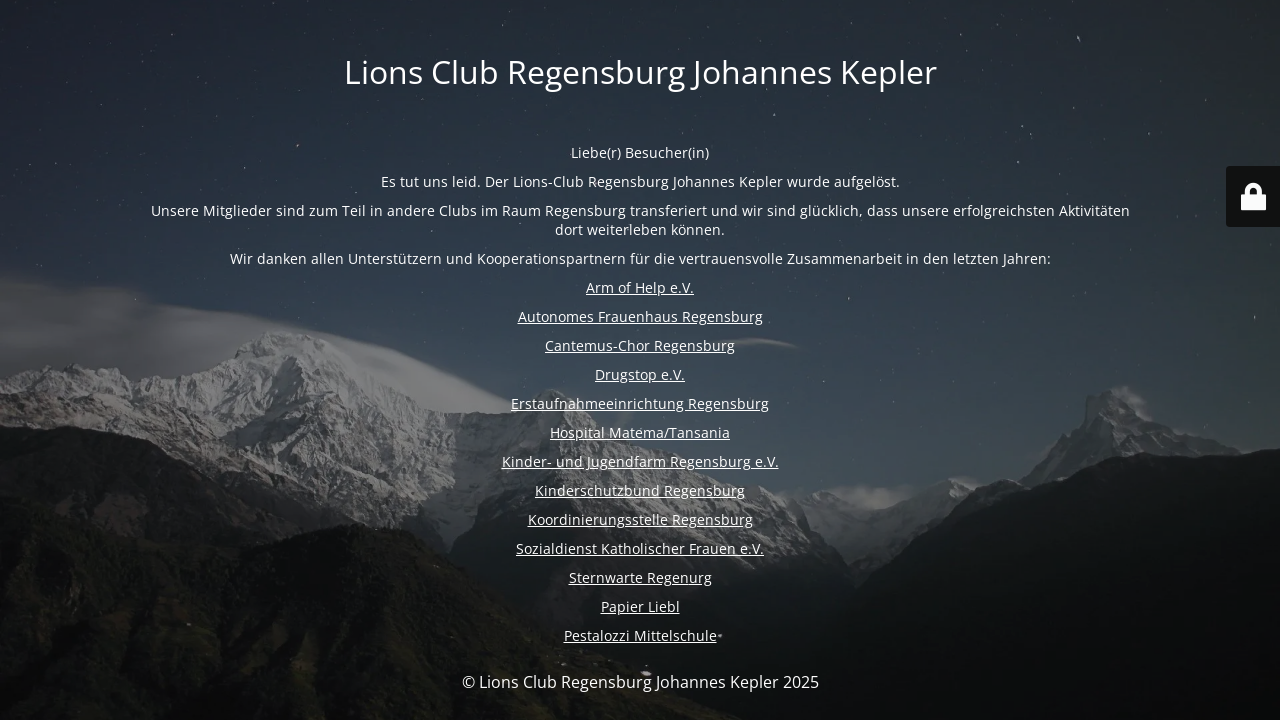

--- FILE ---
content_type: text/html; charset=UTF-8
request_url: http://www.lions-regensburg.de/20130324-104619-jpg/
body_size: 2879
content:
<!DOCTYPE html>
<html lang="de">
<head>
	<meta charset="UTF-8" />
	<title>Auflösung</title>	<link rel="icon" href="https://i0.wp.com/www.lions-regensburg.de/wp-content/uploads/2014/04/Logo-kleiner.jpg?fit=32%2C29" sizes="32x32" />
<link rel="icon" href="https://i0.wp.com/www.lions-regensburg.de/wp-content/uploads/2014/04/Logo-kleiner.jpg?fit=170%2C153" sizes="192x192" />
<link rel="apple-touch-icon" href="https://i0.wp.com/www.lions-regensburg.de/wp-content/uploads/2014/04/Logo-kleiner.jpg?fit=170%2C153" />
<meta name="msapplication-TileImage" content="https://i0.wp.com/www.lions-regensburg.de/wp-content/uploads/2014/04/Logo-kleiner.jpg?fit=170%2C153" />
	<meta name="viewport" content="width=device-width, maximum-scale=1, initial-scale=1, minimum-scale=1">
	<meta name="description" content="We serve"/>
	<meta http-equiv="X-UA-Compatible" content="" />
	<meta property="og:site_name" content="Lions Club Regensburg Johannes Kepler - We serve"/>
	<meta property="og:title" content="Auflösung"/>
	<meta property="og:type" content="Maintenance"/>
	<meta property="og:url" content="http://www.lions-regensburg.de"/>
	<meta property="og:description" content="Liebe(r) Besucher(in)

Es tut uns leid. Der Lions-Club Regensburg Johannes Kepler wurde aufgelöst.

Unsere Mitglieder sind zum Teil in andere Clubs im Raum Regensburg transferiert und wir sind glücklich, dass unsere erfolgreichsten Aktivitäten dort weiterleben können.

Wir danken allen Unterstützern und Kooperationspartnern für die vertrauensvolle Zusammenarbeit in den letzten Jahren:

Arm of Help e.V.

Autonomes Frauenhaus Regensburg

Cantemus-Chor Regensburg

Drugstop e.V.

Erstaufnahmeeinrichtung Regensburg

Hospital Matema/Tansania

Kinder- und Jugendfarm Regensburg e.V.

Kinderschutzbund Regensburg

Koordinierungsstelle Regensburg

Sozialdienst Katholischer Frauen e.V.

Sternwarte Regenurg

Papier Liebl

Pestalozzi Mittelschule"/>
		<link rel="profile" href="http://gmpg.org/xfn/11" />
	<link rel="pingback" href="http://www.lions-regensburg.de/xmlrpc.php" />
	<link rel='stylesheet' id='mtnc-style-css'  href='http://www.lions-regensburg.de/wp-content/plugins/maintenance/load/css/style.css?ver=1747342171' type='text/css' media='all' />
<link rel='stylesheet' id='mtnc-fonts-css'  href='http://www.lions-regensburg.de/wp-content/plugins/maintenance/load/css/fonts.css?ver=1747342171' type='text/css' media='all' />
<style type="text/css">body {background-color: #ffffff}.preloader {background-color: #ffffff}body {font-family: Open Sans; }.site-title, .preloader i, .login-form, .login-form a.lost-pass, .btn-open-login-form, .site-content, .user-content-wrapper, .user-content, footer, .maintenance a{color: #ffffff;} a.close-user-content, #mailchimp-box form input[type="submit"], .login-form input#submit.button  {border-color:#ffffff} input[type="submit"]:hover{background-color:#ffffff} input:-webkit-autofill, input:-webkit-autofill:focus{-webkit-text-fill-color:#ffffff} body &gt; .login-form-container{background-color:#111111}.btn-open-login-form{background-color:#111111}input:-webkit-autofill, input:-webkit-autofill:focus{-webkit-box-shadow:0 0 0 50px #111111 inset}input[type='submit']:hover{color:#111111} #custom-subscribe #submit-subscribe:before{background-color:#111111} </style>    
    <!--[if IE]><script type="text/javascript" src="http://www.lions-regensburg.de/wp-content/plugins/maintenance/load/js/jquery.backstretch.min.js"></script><![endif]--><link rel="stylesheet" href="https://fonts.bunny.net/css?family=Open%20Sans:300,300italic,regular,italic,600,600italic,700,700italic,800,800italic:300"></head>

<body class="maintenance ">

<div class="main-container">
	<div class="preloader"><i class="fi-widget" aria-hidden="true"></i></div>	<div id="wrapper">
		<div class="center logotype">
			<header>
				<div class="logo-box istext" rel="home"><h1 class="site-title">Lions Club Regensburg Johannes Kepler</h1></div>			</header>
		</div>
		<div id="content" class="site-content">
			<div class="center">
                <div class="description" style="font-weight:300;font-style:normal"><p>Liebe(r) Besucher(in)</p>
<p>Es tut uns leid. Der Lions-Club Regensburg Johannes Kepler wurde aufgelöst.</p>
<p>Unsere Mitglieder sind zum Teil in andere Clubs im Raum Regensburg transferiert und wir sind glücklich, dass unsere erfolgreichsten Aktivitäten dort weiterleben können.</p>
<p>Wir danken allen Unterstützern und Kooperationspartnern für die vertrauensvolle Zusammenarbeit in den letzten Jahren:</p>
<p><a style="margin: 0px;padding: 0px;border: 0px;vertical-align: baseline;background: transparent;color: #ffffff" href="http://www.arm-of-help.org/">Arm of Help e.V.</a></p>
<p><a style="margin: 0px;padding: 0px;border: 0px;vertical-align: baseline;background: transparent;color: #ffffff" href="http://www.frauenhaus-regensburg.de/" target="_blank">Autonomes Frauenhaus Regensburg</a></p>
<p><a style="margin: 0px;padding: 0px;border: 0px;vertical-align: baseline;background: transparent;color: #ffffff" href="http://www.cantemus-regensburg.de/" target="_blank">Cantemus-Chor Regensburg</a></p>
<p><a style="margin: 0px;padding: 0px;border: 0px;vertical-align: baseline;background: transparent;color: #ffffff" href="http://www.drugstop.de/" target="_blank">Drugstop e.V.</a></p>
<p><a style="margin: 0px;padding: 0px;border: 0px;vertical-align: baseline;background: transparent;color: #ffffff" href="http://www.caritas-regensburg.de/beratenundhelfen/migrantenundfluechtlinge/erstaufnahmeeinrichtung/erstaufnahmeeinrichtung" target="_blank">Erstaufnahmeeinrichtung Regensburg</a></p>
<p><a style="margin: 0px;padding: 0px;border: 0px;vertical-align: baseline;background: transparent;color: #ffffff" href="http://www.berliner-missionswerk.de/partner-projekte-weltweit/projekte/tansania-matema-hospital.html" target="_blank">Hospital Matema/Tansania</a></p>
<p><a style="margin: 0px;padding: 0px;border: 0px;vertical-align: baseline;background: transparent;color: #ffffff" href="http://www.jugendfarm-regensburg.de/" target="_blank">Kinder- und Jugendfarm Regensburg e.V.</a></p>
<p><a style="margin: 0px;padding: 0px;border: 0px;vertical-align: baseline;background: transparent;color: #ffffff" href="http://www.kinderschutzbund-regensburg.de/" target="_blank">Kinderschutzbund Regensburg</a></p>
<p><a style="margin: 0px;padding: 0px;border: 0px;vertical-align: baseline;background: transparent;color: #ffffff" href="https://www.regensburg.de/rathaus/aemteruebersicht/direktorium-1/direktorialbereich-2-db-2/zentralangelegenheiten/koordinierungsstelle-fluechtlinge-und-asylsuchende" target="_blank">Koordinierungsstelle Regensburg</a></p>
<p><a style="margin: 0px;padding: 0px;border: 0px;vertical-align: baseline;background: transparent;color: #ffffff" href="http://www.skf-regensburg.de/259/Frauen-/" target="_blank">Sozialdienst Katholischer Frauen e.V.</a></p>
<p><a style="margin: 0px;padding: 0px;border: 0px;vertical-align: baseline;background: transparent;color: #ffffff" href="http://www.sternwarte-regensburg.de/" target="_blank">Sternwarte Regen</a><a style="margin: 0px;padding: 0px;border: 0px;vertical-align: baseline;background: transparent;color: #ffffff" href="http://www.sternwarte-regensburg.de/" target="_blank">urg</a></p>
<p><a href="https://www.liebl.de/">Papier Liebl</a></p>
<p><a href="https://www.mspestalozzi-regensburg.de/">Pestalozzi Mittelschule</a></p>
</div>			</div>
		</div>
	</div> <!-- end wrapper -->
	<footer>
		<div class="center">
			<div style="font-weight:300;font-style:normal">© Lions Club Regensburg Johannes Kepler 2025</div>		</div>
	</footer>
					<picture class="bg-img">
						<img class="skip-lazy" src="https://i0.wp.com/www.lions-regensburg.de/wp-content/uploads/2025/05/mt-sample-background.jpg?fit=1920%2C1280">
		</picture>
	</div>

	<div class="login-form-container">
		<input type="hidden" id="mtnc_login_check" name="mtnc_login_check" value="78b6c0cc28" /><input type="hidden" name="_wp_http_referer" value="/20130324-104619-jpg/" /><form id="login-form" class="login-form" method="post"><label>Benutzeranmeldung</label><span class="login-error"></span><span class="licon user-icon"><input type="text" name="log" id="log" value="" size="20" class="input username" placeholder="Benutzername" /></span><span class="picon pass-icon"><input type="password" name="pwd" id="login_password" value="" size="20" class="input password" placeholder="Passwort" /></span><a class="lost-pass" href="http://www.lions-regensburg.de/wp-login.php?action=lostpassword">Passwort vergessen</a><input type="submit" class="button" name="submit" id="submit" value="Anmelden" /><input type="hidden" name="is_custom_login" value="1" /><input type="hidden" id="mtnc_login_check" name="mtnc_login_check" value="78b6c0cc28" /><input type="hidden" name="_wp_http_referer" value="/20130324-104619-jpg/" /></form>		    <div id="btn-open-login-form" class="btn-open-login-form">
        <i class="fi-lock"></i>

    </div>
    <div id="btn-sound" class="btn-open-login-form sound">
        <i id="value_botton" class="fa fa-volume-off" aria-hidden="true"></i>
    </div>
    	</div>
<!--[if lte IE 10]>
<script type='text/javascript' src='http://www.lions-regensburg.de/wp-includes/js/jquery/jquery.min.js?ver=1' id='jquery_ie-js'></script>
<![endif]-->
<!--[if !IE]><!--><script type='text/javascript' src='http://www.lions-regensburg.de/wp-includes/js/jquery/jquery.min.js?ver=3.6.0' id='jquery-core-js'></script>
<script type='text/javascript' src='http://www.lions-regensburg.de/wp-includes/js/jquery/jquery-migrate.min.js?ver=3.3.2' id='jquery-migrate-js'></script>
<!--<![endif]--><script type='text/javascript' id='_frontend-js-extra'>
/* <![CDATA[ */
var mtnc_front_options = {"body_bg":"https:\/\/i0.wp.com\/www.lions-regensburg.de\/wp-content\/uploads\/2025\/05\/mt-sample-background.jpg?fit=1920%2C1280","gallery_array":[],"blur_intensity":"5","font_link":["Open Sans:300,300italic,regular,italic,600,600italic,700,700italic,800,800italic:300"]};
/* ]]> */
</script>
<script type='text/javascript' src='http://www.lions-regensburg.de/wp-content/plugins/maintenance/load/js/jquery.frontend.js?ver=1747342171' id='_frontend-js'></script>

</body>
</html>
